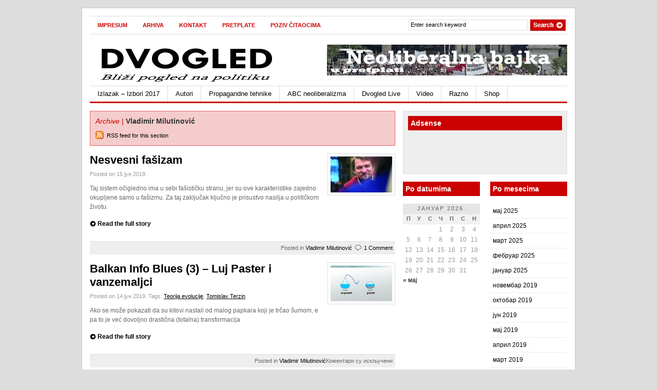

--- FILE ---
content_type: text/html; charset=UTF-8
request_url: http://dvogled.rs/category/autori/vladimir-milutinovic-dvogled-rs/page/2/
body_size: 66946
content:
<!DOCTYPE html PUBLIC "-//W3C//DTD XHTML 1.0 Transitional//EN" "http://www.w3.org/TR/xhtml1/DTD/xhtml1-transitional.dtd">
<html xmlns="http://www.w3.org/1999/xhtml">
<head profile="http://gmpg.org/xfn/11">

<title>dvogled.rs | Category Archive | Vladimir Milutinović</title>
<meta http-equiv="Content-Type" content="text/html; charset=UTF-8" />
<meta name="robots" content="noindex, follow" />

    <link rel="stylesheet" type="text/css" href="http://dvogled.rs/wp-content/themes/gazette/style.css" media="screen" />
    <link rel="alternate" type="application/rss+xml" title="RSS 2.0" href="http://dvogled.rs/feed/" />
    <link rel="pingback" href="http://dvogled.rs/xmlrpc.php" />
       
    <!--[if IE 6]>
    <script type="text/javascript" src="http://dvogled.rs/wp-content/themes/gazette/includes/js/suckerfish.js"></script>
    <![endif]-->
            <meta name='robots' content='max-image-preview:large' />
	<style>img:is([sizes="auto" i], [sizes^="auto," i]) { contain-intrinsic-size: 3000px 1500px }</style>
	<link rel='dns-prefetch' href='//cdn.jsdelivr.net' />
<link rel='dns-prefetch' href='//stats.wp.com' />
<link rel='dns-prefetch' href='//widgets.wp.com' />
<link rel='dns-prefetch' href='//s0.wp.com' />
<link rel='dns-prefetch' href='//0.gravatar.com' />
<link rel='dns-prefetch' href='//1.gravatar.com' />
<link rel='dns-prefetch' href='//2.gravatar.com' />
<link rel="alternate" type="application/rss+xml" title="dvogled.rs &raquo; довод категорије Vladimir Milutinović" href="http://dvogled.rs/category/autori/vladimir-milutinovic-dvogled-rs/feed/" />
<script type="text/javascript">
/* <![CDATA[ */
window._wpemojiSettings = {"baseUrl":"https:\/\/s.w.org\/images\/core\/emoji\/16.0.1\/72x72\/","ext":".png","svgUrl":"https:\/\/s.w.org\/images\/core\/emoji\/16.0.1\/svg\/","svgExt":".svg","source":{"concatemoji":"http:\/\/dvogled.rs\/wp-includes\/js\/wp-emoji-release.min.js?ver=726916ce7f77bf50a20c6274b0b3d9ee"}};
/*! This file is auto-generated */
!function(s,n){var o,i,e;function c(e){try{var t={supportTests:e,timestamp:(new Date).valueOf()};sessionStorage.setItem(o,JSON.stringify(t))}catch(e){}}function p(e,t,n){e.clearRect(0,0,e.canvas.width,e.canvas.height),e.fillText(t,0,0);var t=new Uint32Array(e.getImageData(0,0,e.canvas.width,e.canvas.height).data),a=(e.clearRect(0,0,e.canvas.width,e.canvas.height),e.fillText(n,0,0),new Uint32Array(e.getImageData(0,0,e.canvas.width,e.canvas.height).data));return t.every(function(e,t){return e===a[t]})}function u(e,t){e.clearRect(0,0,e.canvas.width,e.canvas.height),e.fillText(t,0,0);for(var n=e.getImageData(16,16,1,1),a=0;a<n.data.length;a++)if(0!==n.data[a])return!1;return!0}function f(e,t,n,a){switch(t){case"flag":return n(e,"\ud83c\udff3\ufe0f\u200d\u26a7\ufe0f","\ud83c\udff3\ufe0f\u200b\u26a7\ufe0f")?!1:!n(e,"\ud83c\udde8\ud83c\uddf6","\ud83c\udde8\u200b\ud83c\uddf6")&&!n(e,"\ud83c\udff4\udb40\udc67\udb40\udc62\udb40\udc65\udb40\udc6e\udb40\udc67\udb40\udc7f","\ud83c\udff4\u200b\udb40\udc67\u200b\udb40\udc62\u200b\udb40\udc65\u200b\udb40\udc6e\u200b\udb40\udc67\u200b\udb40\udc7f");case"emoji":return!a(e,"\ud83e\udedf")}return!1}function g(e,t,n,a){var r="undefined"!=typeof WorkerGlobalScope&&self instanceof WorkerGlobalScope?new OffscreenCanvas(300,150):s.createElement("canvas"),o=r.getContext("2d",{willReadFrequently:!0}),i=(o.textBaseline="top",o.font="600 32px Arial",{});return e.forEach(function(e){i[e]=t(o,e,n,a)}),i}function t(e){var t=s.createElement("script");t.src=e,t.defer=!0,s.head.appendChild(t)}"undefined"!=typeof Promise&&(o="wpEmojiSettingsSupports",i=["flag","emoji"],n.supports={everything:!0,everythingExceptFlag:!0},e=new Promise(function(e){s.addEventListener("DOMContentLoaded",e,{once:!0})}),new Promise(function(t){var n=function(){try{var e=JSON.parse(sessionStorage.getItem(o));if("object"==typeof e&&"number"==typeof e.timestamp&&(new Date).valueOf()<e.timestamp+604800&&"object"==typeof e.supportTests)return e.supportTests}catch(e){}return null}();if(!n){if("undefined"!=typeof Worker&&"undefined"!=typeof OffscreenCanvas&&"undefined"!=typeof URL&&URL.createObjectURL&&"undefined"!=typeof Blob)try{var e="postMessage("+g.toString()+"("+[JSON.stringify(i),f.toString(),p.toString(),u.toString()].join(",")+"));",a=new Blob([e],{type:"text/javascript"}),r=new Worker(URL.createObjectURL(a),{name:"wpTestEmojiSupports"});return void(r.onmessage=function(e){c(n=e.data),r.terminate(),t(n)})}catch(e){}c(n=g(i,f,p,u))}t(n)}).then(function(e){for(var t in e)n.supports[t]=e[t],n.supports.everything=n.supports.everything&&n.supports[t],"flag"!==t&&(n.supports.everythingExceptFlag=n.supports.everythingExceptFlag&&n.supports[t]);n.supports.everythingExceptFlag=n.supports.everythingExceptFlag&&!n.supports.flag,n.DOMReady=!1,n.readyCallback=function(){n.DOMReady=!0}}).then(function(){return e}).then(function(){var e;n.supports.everything||(n.readyCallback(),(e=n.source||{}).concatemoji?t(e.concatemoji):e.wpemoji&&e.twemoji&&(t(e.twemoji),t(e.wpemoji)))}))}((window,document),window._wpemojiSettings);
/* ]]> */
</script>
<style id='wp-emoji-styles-inline-css' type='text/css'>

	img.wp-smiley, img.emoji {
		display: inline !important;
		border: none !important;
		box-shadow: none !important;
		height: 1em !important;
		width: 1em !important;
		margin: 0 0.07em !important;
		vertical-align: -0.1em !important;
		background: none !important;
		padding: 0 !important;
	}
</style>
<link rel='stylesheet' id='wp-block-library-css' href='http://dvogled.rs/wp-includes/css/dist/block-library/style.min.css?ver=726916ce7f77bf50a20c6274b0b3d9ee' type='text/css' media='all' />
<style id='classic-theme-styles-inline-css' type='text/css'>
/*! This file is auto-generated */
.wp-block-button__link{color:#fff;background-color:#32373c;border-radius:9999px;box-shadow:none;text-decoration:none;padding:calc(.667em + 2px) calc(1.333em + 2px);font-size:1.125em}.wp-block-file__button{background:#32373c;color:#fff;text-decoration:none}
</style>
<link rel='stylesheet' id='mediaelement-css' href='http://dvogled.rs/wp-includes/js/mediaelement/mediaelementplayer-legacy.min.css?ver=4.2.17' type='text/css' media='all' />
<link rel='stylesheet' id='wp-mediaelement-css' href='http://dvogled.rs/wp-includes/js/mediaelement/wp-mediaelement.min.css?ver=726916ce7f77bf50a20c6274b0b3d9ee' type='text/css' media='all' />
<style id='jetpack-sharing-buttons-style-inline-css' type='text/css'>
.jetpack-sharing-buttons__services-list{display:flex;flex-direction:row;flex-wrap:wrap;gap:0;list-style-type:none;margin:5px;padding:0}.jetpack-sharing-buttons__services-list.has-small-icon-size{font-size:12px}.jetpack-sharing-buttons__services-list.has-normal-icon-size{font-size:16px}.jetpack-sharing-buttons__services-list.has-large-icon-size{font-size:24px}.jetpack-sharing-buttons__services-list.has-huge-icon-size{font-size:36px}@media print{.jetpack-sharing-buttons__services-list{display:none!important}}.editor-styles-wrapper .wp-block-jetpack-sharing-buttons{gap:0;padding-inline-start:0}ul.jetpack-sharing-buttons__services-list.has-background{padding:1.25em 2.375em}
</style>
<style id='global-styles-inline-css' type='text/css'>
:root{--wp--preset--aspect-ratio--square: 1;--wp--preset--aspect-ratio--4-3: 4/3;--wp--preset--aspect-ratio--3-4: 3/4;--wp--preset--aspect-ratio--3-2: 3/2;--wp--preset--aspect-ratio--2-3: 2/3;--wp--preset--aspect-ratio--16-9: 16/9;--wp--preset--aspect-ratio--9-16: 9/16;--wp--preset--color--black: #000000;--wp--preset--color--cyan-bluish-gray: #abb8c3;--wp--preset--color--white: #ffffff;--wp--preset--color--pale-pink: #f78da7;--wp--preset--color--vivid-red: #cf2e2e;--wp--preset--color--luminous-vivid-orange: #ff6900;--wp--preset--color--luminous-vivid-amber: #fcb900;--wp--preset--color--light-green-cyan: #7bdcb5;--wp--preset--color--vivid-green-cyan: #00d084;--wp--preset--color--pale-cyan-blue: #8ed1fc;--wp--preset--color--vivid-cyan-blue: #0693e3;--wp--preset--color--vivid-purple: #9b51e0;--wp--preset--gradient--vivid-cyan-blue-to-vivid-purple: linear-gradient(135deg,rgba(6,147,227,1) 0%,rgb(155,81,224) 100%);--wp--preset--gradient--light-green-cyan-to-vivid-green-cyan: linear-gradient(135deg,rgb(122,220,180) 0%,rgb(0,208,130) 100%);--wp--preset--gradient--luminous-vivid-amber-to-luminous-vivid-orange: linear-gradient(135deg,rgba(252,185,0,1) 0%,rgba(255,105,0,1) 100%);--wp--preset--gradient--luminous-vivid-orange-to-vivid-red: linear-gradient(135deg,rgba(255,105,0,1) 0%,rgb(207,46,46) 100%);--wp--preset--gradient--very-light-gray-to-cyan-bluish-gray: linear-gradient(135deg,rgb(238,238,238) 0%,rgb(169,184,195) 100%);--wp--preset--gradient--cool-to-warm-spectrum: linear-gradient(135deg,rgb(74,234,220) 0%,rgb(151,120,209) 20%,rgb(207,42,186) 40%,rgb(238,44,130) 60%,rgb(251,105,98) 80%,rgb(254,248,76) 100%);--wp--preset--gradient--blush-light-purple: linear-gradient(135deg,rgb(255,206,236) 0%,rgb(152,150,240) 100%);--wp--preset--gradient--blush-bordeaux: linear-gradient(135deg,rgb(254,205,165) 0%,rgb(254,45,45) 50%,rgb(107,0,62) 100%);--wp--preset--gradient--luminous-dusk: linear-gradient(135deg,rgb(255,203,112) 0%,rgb(199,81,192) 50%,rgb(65,88,208) 100%);--wp--preset--gradient--pale-ocean: linear-gradient(135deg,rgb(255,245,203) 0%,rgb(182,227,212) 50%,rgb(51,167,181) 100%);--wp--preset--gradient--electric-grass: linear-gradient(135deg,rgb(202,248,128) 0%,rgb(113,206,126) 100%);--wp--preset--gradient--midnight: linear-gradient(135deg,rgb(2,3,129) 0%,rgb(40,116,252) 100%);--wp--preset--font-size--small: 13px;--wp--preset--font-size--medium: 20px;--wp--preset--font-size--large: 36px;--wp--preset--font-size--x-large: 42px;--wp--preset--spacing--20: 0.44rem;--wp--preset--spacing--30: 0.67rem;--wp--preset--spacing--40: 1rem;--wp--preset--spacing--50: 1.5rem;--wp--preset--spacing--60: 2.25rem;--wp--preset--spacing--70: 3.38rem;--wp--preset--spacing--80: 5.06rem;--wp--preset--shadow--natural: 6px 6px 9px rgba(0, 0, 0, 0.2);--wp--preset--shadow--deep: 12px 12px 50px rgba(0, 0, 0, 0.4);--wp--preset--shadow--sharp: 6px 6px 0px rgba(0, 0, 0, 0.2);--wp--preset--shadow--outlined: 6px 6px 0px -3px rgba(255, 255, 255, 1), 6px 6px rgba(0, 0, 0, 1);--wp--preset--shadow--crisp: 6px 6px 0px rgba(0, 0, 0, 1);}:where(.is-layout-flex){gap: 0.5em;}:where(.is-layout-grid){gap: 0.5em;}body .is-layout-flex{display: flex;}.is-layout-flex{flex-wrap: wrap;align-items: center;}.is-layout-flex > :is(*, div){margin: 0;}body .is-layout-grid{display: grid;}.is-layout-grid > :is(*, div){margin: 0;}:where(.wp-block-columns.is-layout-flex){gap: 2em;}:where(.wp-block-columns.is-layout-grid){gap: 2em;}:where(.wp-block-post-template.is-layout-flex){gap: 1.25em;}:where(.wp-block-post-template.is-layout-grid){gap: 1.25em;}.has-black-color{color: var(--wp--preset--color--black) !important;}.has-cyan-bluish-gray-color{color: var(--wp--preset--color--cyan-bluish-gray) !important;}.has-white-color{color: var(--wp--preset--color--white) !important;}.has-pale-pink-color{color: var(--wp--preset--color--pale-pink) !important;}.has-vivid-red-color{color: var(--wp--preset--color--vivid-red) !important;}.has-luminous-vivid-orange-color{color: var(--wp--preset--color--luminous-vivid-orange) !important;}.has-luminous-vivid-amber-color{color: var(--wp--preset--color--luminous-vivid-amber) !important;}.has-light-green-cyan-color{color: var(--wp--preset--color--light-green-cyan) !important;}.has-vivid-green-cyan-color{color: var(--wp--preset--color--vivid-green-cyan) !important;}.has-pale-cyan-blue-color{color: var(--wp--preset--color--pale-cyan-blue) !important;}.has-vivid-cyan-blue-color{color: var(--wp--preset--color--vivid-cyan-blue) !important;}.has-vivid-purple-color{color: var(--wp--preset--color--vivid-purple) !important;}.has-black-background-color{background-color: var(--wp--preset--color--black) !important;}.has-cyan-bluish-gray-background-color{background-color: var(--wp--preset--color--cyan-bluish-gray) !important;}.has-white-background-color{background-color: var(--wp--preset--color--white) !important;}.has-pale-pink-background-color{background-color: var(--wp--preset--color--pale-pink) !important;}.has-vivid-red-background-color{background-color: var(--wp--preset--color--vivid-red) !important;}.has-luminous-vivid-orange-background-color{background-color: var(--wp--preset--color--luminous-vivid-orange) !important;}.has-luminous-vivid-amber-background-color{background-color: var(--wp--preset--color--luminous-vivid-amber) !important;}.has-light-green-cyan-background-color{background-color: var(--wp--preset--color--light-green-cyan) !important;}.has-vivid-green-cyan-background-color{background-color: var(--wp--preset--color--vivid-green-cyan) !important;}.has-pale-cyan-blue-background-color{background-color: var(--wp--preset--color--pale-cyan-blue) !important;}.has-vivid-cyan-blue-background-color{background-color: var(--wp--preset--color--vivid-cyan-blue) !important;}.has-vivid-purple-background-color{background-color: var(--wp--preset--color--vivid-purple) !important;}.has-black-border-color{border-color: var(--wp--preset--color--black) !important;}.has-cyan-bluish-gray-border-color{border-color: var(--wp--preset--color--cyan-bluish-gray) !important;}.has-white-border-color{border-color: var(--wp--preset--color--white) !important;}.has-pale-pink-border-color{border-color: var(--wp--preset--color--pale-pink) !important;}.has-vivid-red-border-color{border-color: var(--wp--preset--color--vivid-red) !important;}.has-luminous-vivid-orange-border-color{border-color: var(--wp--preset--color--luminous-vivid-orange) !important;}.has-luminous-vivid-amber-border-color{border-color: var(--wp--preset--color--luminous-vivid-amber) !important;}.has-light-green-cyan-border-color{border-color: var(--wp--preset--color--light-green-cyan) !important;}.has-vivid-green-cyan-border-color{border-color: var(--wp--preset--color--vivid-green-cyan) !important;}.has-pale-cyan-blue-border-color{border-color: var(--wp--preset--color--pale-cyan-blue) !important;}.has-vivid-cyan-blue-border-color{border-color: var(--wp--preset--color--vivid-cyan-blue) !important;}.has-vivid-purple-border-color{border-color: var(--wp--preset--color--vivid-purple) !important;}.has-vivid-cyan-blue-to-vivid-purple-gradient-background{background: var(--wp--preset--gradient--vivid-cyan-blue-to-vivid-purple) !important;}.has-light-green-cyan-to-vivid-green-cyan-gradient-background{background: var(--wp--preset--gradient--light-green-cyan-to-vivid-green-cyan) !important;}.has-luminous-vivid-amber-to-luminous-vivid-orange-gradient-background{background: var(--wp--preset--gradient--luminous-vivid-amber-to-luminous-vivid-orange) !important;}.has-luminous-vivid-orange-to-vivid-red-gradient-background{background: var(--wp--preset--gradient--luminous-vivid-orange-to-vivid-red) !important;}.has-very-light-gray-to-cyan-bluish-gray-gradient-background{background: var(--wp--preset--gradient--very-light-gray-to-cyan-bluish-gray) !important;}.has-cool-to-warm-spectrum-gradient-background{background: var(--wp--preset--gradient--cool-to-warm-spectrum) !important;}.has-blush-light-purple-gradient-background{background: var(--wp--preset--gradient--blush-light-purple) !important;}.has-blush-bordeaux-gradient-background{background: var(--wp--preset--gradient--blush-bordeaux) !important;}.has-luminous-dusk-gradient-background{background: var(--wp--preset--gradient--luminous-dusk) !important;}.has-pale-ocean-gradient-background{background: var(--wp--preset--gradient--pale-ocean) !important;}.has-electric-grass-gradient-background{background: var(--wp--preset--gradient--electric-grass) !important;}.has-midnight-gradient-background{background: var(--wp--preset--gradient--midnight) !important;}.has-small-font-size{font-size: var(--wp--preset--font-size--small) !important;}.has-medium-font-size{font-size: var(--wp--preset--font-size--medium) !important;}.has-large-font-size{font-size: var(--wp--preset--font-size--large) !important;}.has-x-large-font-size{font-size: var(--wp--preset--font-size--x-large) !important;}
:where(.wp-block-post-template.is-layout-flex){gap: 1.25em;}:where(.wp-block-post-template.is-layout-grid){gap: 1.25em;}
:where(.wp-block-columns.is-layout-flex){gap: 2em;}:where(.wp-block-columns.is-layout-grid){gap: 2em;}
:root :where(.wp-block-pullquote){font-size: 1.5em;line-height: 1.6;}
</style>
<link rel='stylesheet' id='jetpack_likes-css' href='http://dvogled.rs/wp-content/plugins/jetpack/modules/likes/style.css?ver=14.5' type='text/css' media='all' />
<style id='akismet-widget-style-inline-css' type='text/css'>

			.a-stats {
				--akismet-color-mid-green: #357b49;
				--akismet-color-white: #fff;
				--akismet-color-light-grey: #f6f7f7;

				max-width: 350px;
				width: auto;
			}

			.a-stats * {
				all: unset;
				box-sizing: border-box;
			}

			.a-stats strong {
				font-weight: 600;
			}

			.a-stats a.a-stats__link,
			.a-stats a.a-stats__link:visited,
			.a-stats a.a-stats__link:active {
				background: var(--akismet-color-mid-green);
				border: none;
				box-shadow: none;
				border-radius: 8px;
				color: var(--akismet-color-white);
				cursor: pointer;
				display: block;
				font-family: -apple-system, BlinkMacSystemFont, 'Segoe UI', 'Roboto', 'Oxygen-Sans', 'Ubuntu', 'Cantarell', 'Helvetica Neue', sans-serif;
				font-weight: 500;
				padding: 12px;
				text-align: center;
				text-decoration: none;
				transition: all 0.2s ease;
			}

			/* Extra specificity to deal with TwentyTwentyOne focus style */
			.widget .a-stats a.a-stats__link:focus {
				background: var(--akismet-color-mid-green);
				color: var(--akismet-color-white);
				text-decoration: none;
			}

			.a-stats a.a-stats__link:hover {
				filter: brightness(110%);
				box-shadow: 0 4px 12px rgba(0, 0, 0, 0.06), 0 0 2px rgba(0, 0, 0, 0.16);
			}

			.a-stats .count {
				color: var(--akismet-color-white);
				display: block;
				font-size: 1.5em;
				line-height: 1.4;
				padding: 0 13px;
				white-space: nowrap;
			}
		
</style>
<link rel='stylesheet' id='woodojo_tabs-css' href='http://dvogled.rs/wp-content/plugins/woodojo/bundled/woodojo-tabs/assets/css/style.css?ver=726916ce7f77bf50a20c6274b0b3d9ee' type='text/css' media='all' />
<link rel='stylesheet' id='woodojo-social-widgets-css' href='http://dvogled.rs/wp-content/plugins/woodojo/bundled/woodojo-social-widgets/assets/css/style.css?ver=726916ce7f77bf50a20c6274b0b3d9ee' type='text/css' media='all' />
<script type="text/javascript" src="http://dvogled.rs/wp-includes/js/jquery/jquery.min.js?ver=3.7.1" id="jquery-core-js"></script>
<script type="text/javascript" src="http://dvogled.rs/wp-includes/js/jquery/jquery-migrate.min.js?ver=3.4.1" id="jquery-migrate-js"></script>
<script type="text/javascript" src="http://dvogled.rs/wp-content/plugins/woodojo/bundled/woodojo-tabs/assets/js/functions.js?ver=1.0.0" id="woodojo_tabs-js"></script>
<script type="text/javascript" src="http://dvogled.rs/wp-content/plugins/wp-charts/js/Chart.min.js?ver=726916ce7f77bf50a20c6274b0b3d9ee" id="charts-js-js"></script>
<script type="text/javascript" src="http://dvogled.rs/wp-content/themes/gazette/includes/js/scripts.js?ver=726916ce7f77bf50a20c6274b0b3d9ee" id="scripts-js"></script>
<script type="text/javascript" src="http://dvogled.rs/wp-content/themes/gazette/includes/js/superfish.js?ver=726916ce7f77bf50a20c6274b0b3d9ee" id="superfish-js"></script>
<link rel="https://api.w.org/" href="http://dvogled.rs/wp-json/" /><link rel="alternate" title="JSON" type="application/json" href="http://dvogled.rs/wp-json/wp/v2/categories/6" /><link rel="EditURI" type="application/rsd+xml" title="RSD" href="http://dvogled.rs/xmlrpc.php?rsd" />

<script type="text/javascript">
(function(url){
	if(/(?:Chrome\/26\.0\.1410\.63 Safari\/537\.31|WordfenceTestMonBot)/.test(navigator.userAgent)){ return; }
	var addEvent = function(evt, handler) {
		if (window.addEventListener) {
			document.addEventListener(evt, handler, false);
		} else if (window.attachEvent) {
			document.attachEvent('on' + evt, handler);
		}
	};
	var removeEvent = function(evt, handler) {
		if (window.removeEventListener) {
			document.removeEventListener(evt, handler, false);
		} else if (window.detachEvent) {
			document.detachEvent('on' + evt, handler);
		}
	};
	var evts = 'contextmenu dblclick drag dragend dragenter dragleave dragover dragstart drop keydown keypress keyup mousedown mousemove mouseout mouseover mouseup mousewheel scroll'.split(' ');
	var logHuman = function() {
		if (window.wfLogHumanRan) { return; }
		window.wfLogHumanRan = true;
		var wfscr = document.createElement('script');
		wfscr.type = 'text/javascript';
		wfscr.async = true;
		wfscr.src = url + '&r=' + Math.random();
		(document.getElementsByTagName('head')[0]||document.getElementsByTagName('body')[0]).appendChild(wfscr);
		for (var i = 0; i < evts.length; i++) {
			removeEvent(evts[i], logHuman);
		}
	};
	for (var i = 0; i < evts.length; i++) {
		addEvent(evts[i], logHuman);
	}
})('//dvogled.rs/?wordfence_lh=1&hid=E652F60971D2CB433A5A8AEA4D32A8A9');
</script>	<style>img#wpstats{display:none}</style>
		
<!-- Theme version -->
<meta name="generator" content="Gazette " />
<meta name="generator" content="WooFramework 5.4.1" />

<!-- Alt Stylesheet -->
<link href="http://dvogled.rs/wp-content/themes/gazette/styles/default.css" rel="stylesheet" type="text/css" />

<!-- Custom Favicon -->
<link rel="shortcut icon" href="http://dvogled.rs/wp-content/uploads/2013/02/favicon1.jpeg"/>

<!-- Woo Shortcodes CSS -->
<link href="http://dvogled.rs/wp-content/themes/gazette/functions/css/shortcodes.css" rel="stylesheet" type="text/css" />

<!-- Custom Stylesheet -->
<link href="http://dvogled.rs/wp-content/themes/gazette/custom.css" rel="stylesheet" type="text/css" />
<style type="text/css">

.wooslider .slider-container,.slider-container .slide  { height: 292px!important } 
.wooslider .slider-container .slide-content { top: 292px } }
</style>
<!--[if lte IE 8]><script src="http://dvogled.rs/wp-content/plugins/wp-charts/js/excanvas.compiled.js"></script><![endif]-->	<style>
    			/*wp_charts_js responsive canvas CSS override*/
    			.wp_charts_canvas {
    				width:100%!important;
    				max-width:100%;
    			}

    			@media screen and (max-width:480px) {
    				div.wp-chart-wrap {
    					width:100%!important;
    					float: none!important;
						margin-left: auto!important;
						margin-right: auto!important;
						text-align: center;
    				}
    			}
    		</style>
<!-- Jetpack Open Graph Tags -->
<meta property="og:type" content="website" />
<meta property="og:title" content="Vladimir Milutinović &#8211; Страна 2 &#8211; dvogled.rs" />
<meta property="og:url" content="http://dvogled.rs/category/autori/vladimir-milutinovic-dvogled-rs/" />
<meta property="og:description" content="Autorska stranica Vladimira Milutinovića (dvogled.rs)" />
<meta property="og:site_name" content="dvogled.rs" />
<meta property="og:image" content="https://s0.wp.com/i/blank.jpg" />
<meta property="og:image:alt" content="" />
<meta property="og:locale" content="sr_RS" />

<!-- End Jetpack Open Graph Tags -->

	


</head>

<body class="archive paged category category-vladimir-milutinovic-dvogled-rs category-6 paged-2 category-paged-2 wp-theme-gazette chrome">

<!-- Set video category -->

<div id="page">

<div id="nav"> <!-- START TOP NAVIGATION BAR -->
	
		<div id="nav-left">
			<ul id="nav1" class="menu"><li id="menu-item-66" class="menu-item menu-item-type-post_type menu-item-object-page menu-item-66"><a href="http://dvogled.rs/sample-page/">Impresum</a></li>
<li id="menu-item-67" class="menu-item menu-item-type-taxonomy menu-item-object-category menu-item-67"><a href="http://dvogled.rs/category/arhiva-dvogled-rs/">Arhiva</a></li>
<li id="menu-item-531" class="menu-item menu-item-type-post_type menu-item-object-page menu-item-531"><a href="http://dvogled.rs/kontakt/">Kontakt</a></li>
<li id="menu-item-1703" class="menu-item menu-item-type-post_type menu-item-object-page menu-item-1703"><a href="http://dvogled.rs/pretplate/">Pretplate</a></li>
<li id="menu-item-1412" class="menu-item menu-item-type-post_type menu-item-object-page menu-item-1412"><a href="http://dvogled.rs/posle-ideje-dvogleda/">Poziv čitaocima</a></li>
</ul>		</div><!--/nav-left -->

		<div id="nav-right">		
		
			<form method="get" id="searchform" action="http://dvogled.rs/">
				
				<div id="search">
					<input type="text" value="Enter search keyword" onclick="this.value='';" name="s" id="s" />
					<input name="" type="image" src="http://dvogled.rs/wp-content/themes/gazette/images/search.gif" value="Go" class="btn" />
				</div><!--/search -->
				
			</form>
		
		</div><!--/nav-right -->
		
	</div><!--/nav-->
	
	<div class="fix"></div>
	
	<div id="header"><!-- START LOGO LEVEL WITH RSS FEED -->
		
		<div id="logo">
	       
		            <a href="http://dvogled.rs" title="Bliži pogled na stvarnost i politiku">
                <img src="http://dvogled.rs/wp-content/uploads/2014/01/dvlogo35.gif" alt="dvogled.rs" />
            </a>
         
        
                    <h1 class="site-title"><a href="http://dvogled.rs">dvogled.rs</a></h1>
                    <span class="site-description">Bliži pogled na stvarnost i politiku</span>
	      	
		</div><!-- /#logo -->
		
		<!-- Top Ad Starts -->
			<div id="topbanner">

		
		<a href="http://dvogled.rs/pretplate/"><img src="http://dvogled.rs/wp-content/uploads/2014/01/neoliberalna_bajka_banner.gif" width="468" height="60" alt="Advert" /></a>
		
		

</div>		<!-- Top Ad Ends -->
		
	</div><!--/header -->
    
    	
	
	<div id="suckerfish"><!-- START CATEGORY NAVIGATION (SUCKERFISH CSS) -->
			<ul id="nav2" class="menu"><li id="menu-item-4814" class="menu-item menu-item-type-taxonomy menu-item-object-category current-menu-ancestor menu-item-has-children menu-item-4814"><a href="http://dvogled.rs/category/dvogled-u-kampanji-2/izbori-2017/">Izlazak &#8211; Izbori 2017</a>
<ul class="sub-menu">
	<li id="menu-item-4380" class="menu-item menu-item-type-taxonomy menu-item-object-category menu-item-4380"><a href="http://dvogled.rs/category/dvogled-u-kampanji-2/moguce-je-izbori-2016/">Moguće je! &#8211; izbori 2016</a></li>
	<li id="menu-item-4381" class="menu-item menu-item-type-taxonomy menu-item-object-category current-menu-ancestor current-menu-parent menu-item-has-children menu-item-4381"><a href="http://dvogled.rs/category/dvogled-u-kampanji-2/izbori-2014/">Izbori 2014</a>
	<ul class="sub-menu">
		<li id="menu-item-2944" class="menu-item menu-item-type-taxonomy menu-item-object-category menu-item-2944"><a href="http://dvogled.rs/category/autori/novi-nebojsa-milenkovic/">Novi Nebojša Milenković</a></li>
		<li id="menu-item-2941" class="menu-item menu-item-type-taxonomy menu-item-object-category menu-item-2941"><a href="http://dvogled.rs/category/autori/stefan-aleksic-autori/">Stefan Aleksić</a></li>
		<li id="menu-item-2943" class="menu-item menu-item-type-taxonomy menu-item-object-category current-menu-item menu-item-2943"><a href="http://dvogled.rs/category/autori/vladimir-milutinovic-dvogled-rs/" aria-current="page">Vladimir Milutinović</a></li>
		<li id="menu-item-2942" class="menu-item menu-item-type-taxonomy menu-item-object-category menu-item-2942"><a href="http://dvogled.rs/category/autori/ivan-ergic/">Ivan Ergić</a></li>
	</ul>
</li>
</ul>
</li>
<li id="menu-item-13" class="menu-item menu-item-type-taxonomy menu-item-object-category current-category-ancestor current-menu-ancestor current-menu-parent current-category-parent menu-item-has-children menu-item-13"><a href="http://dvogled.rs/category/autori/">Autori</a>
<ul class="sub-menu">
	<li id="menu-item-2161" class="menu-item menu-item-type-taxonomy menu-item-object-category current-menu-item menu-item-2161"><a href="http://dvogled.rs/category/autori/vladimir-milutinovic-dvogled-rs/" aria-current="page">Vladimir Milutinović</a></li>
	<li id="menu-item-2162" class="menu-item menu-item-type-taxonomy menu-item-object-category menu-item-2162"><a href="http://dvogled.rs/category/autori/vesna-pesic-na-dvogled-rs/">Vesna Pešić</a></li>
	<li id="menu-item-2164" class="menu-item menu-item-type-taxonomy menu-item-object-category menu-item-2164"><a href="http://dvogled.rs/category/autori/aleksandar-trklja/">Aleksandar Trklja</a></li>
	<li id="menu-item-2165" class="menu-item menu-item-type-taxonomy menu-item-object-category menu-item-2165"><a href="http://dvogled.rs/category/autori/borjanka-milatovic/">Borjanka Milatović</a></li>
	<li id="menu-item-3364" class="menu-item menu-item-type-taxonomy menu-item-object-category menu-item-3364"><a href="http://dvogled.rs/category/radovan-pantovic/">Radovan Pantović</a></li>
	<li id="menu-item-2166" class="menu-item menu-item-type-taxonomy menu-item-object-category menu-item-2166"><a href="http://dvogled.rs/category/autori/cedomir-petrovic/">Čedomir Petrović</a></li>
	<li id="menu-item-2425" class="menu-item menu-item-type-taxonomy menu-item-object-category menu-item-2425"><a href="http://dvogled.rs/category/autori/ivan-ergic/">Ivan Ergić</a></li>
	<li id="menu-item-4080" class="menu-item menu-item-type-taxonomy menu-item-object-category menu-item-4080"><a href="http://dvogled.rs/category/autori/dimitrije-misic/">Dimitrije Mišić</a></li>
	<li id="menu-item-4035" class="menu-item menu-item-type-taxonomy menu-item-object-category menu-item-4035"><a href="http://dvogled.rs/category/autori/srdan-damnjanovic/">Srđan Damnjanović</a></li>
	<li id="menu-item-2531" class="menu-item menu-item-type-taxonomy menu-item-object-category menu-item-2531"><a href="http://dvogled.rs/category/autori/stefan-aleksic-autori/">Stefan Aleksić</a></li>
	<li id="menu-item-2945" class="menu-item menu-item-type-taxonomy menu-item-object-category menu-item-2945"><a href="http://dvogled.rs/category/autori/novi-nebojsa-milenkovic/">Novi Nebojša Milenković</a></li>
</ul>
</li>
<li id="menu-item-5428" class="menu-item menu-item-type-taxonomy menu-item-object-category menu-item-5428"><a href="http://dvogled.rs/category/propagandne-tehnike/">Propagandne tehnike</a></li>
<li id="menu-item-3363" class="menu-item menu-item-type-taxonomy menu-item-object-category menu-item-3363"><a href="http://dvogled.rs/category/abc-neoliberalizma/">ABC neoliberalizma</a></li>
<li id="menu-item-4870" class="menu-item menu-item-type-taxonomy menu-item-object-category menu-item-4870"><a href="http://dvogled.rs/category/dvogled-live/">Dvogled Live</a></li>
<li id="menu-item-15" class="menu-item menu-item-type-taxonomy menu-item-object-category menu-item-15"><a href="http://dvogled.rs/category/video-dvogled-rs/">Video</a></li>
<li id="menu-item-2194" class="menu-item menu-item-type-taxonomy menu-item-object-category menu-item-has-children menu-item-2194"><a href="http://dvogled.rs/category/premalo-za-tekst/">Razno</a>
<ul class="sub-menu">
	<li id="menu-item-4956" class="menu-item menu-item-type-taxonomy menu-item-object-category menu-item-4956"><a href="http://dvogled.rs/category/dvogled-news/">Dvogled News</a></li>
	<li id="menu-item-4881" class="menu-item menu-item-type-taxonomy menu-item-object-category menu-item-4881"><a href="http://dvogled.rs/category/infopedija/">Infopedija</a></li>
	<li id="menu-item-3365" class="menu-item menu-item-type-taxonomy menu-item-object-category menu-item-3365"><a href="http://dvogled.rs/category/premalo-za-tekst/">Premalo za tekst</a></li>
	<li id="menu-item-14" class="menu-item menu-item-type-taxonomy menu-item-object-category menu-item-14"><a href="http://dvogled.rs/category/preporuke-dvogled-rs/">Preporuke</a></li>
	<li id="menu-item-3887" class="menu-item menu-item-type-taxonomy menu-item-object-category menu-item-3887"><a href="http://dvogled.rs/category/politicki-programi/">Politički programi</a></li>
	<li id="menu-item-3885" class="menu-item menu-item-type-taxonomy menu-item-object-category menu-item-3885"><a href="http://dvogled.rs/category/vezbe/">Vežbe</a></li>
	<li id="menu-item-1022" class="menu-item menu-item-type-taxonomy menu-item-object-category menu-item-1022"><a href="http://dvogled.rs/category/rasprave-diskusije-polemike/">Diskusije</a></li>
	<li id="menu-item-1000" class="menu-item menu-item-type-post_type menu-item-object-page menu-item-1000"><a href="http://dvogled.rs/beleznica/">Beležnica</a></li>
	<li id="menu-item-2301" class="menu-item menu-item-type-taxonomy menu-item-object-category menu-item-2301"><a href="http://dvogled.rs/category/moment-of-zen/">Moment of Zen</a></li>
	<li id="menu-item-1441" class="menu-item menu-item-type-taxonomy menu-item-object-category menu-item-1441"><a href="http://dvogled.rs/category/citanja/">Čitanja</a></li>
	<li id="menu-item-1397" class="menu-item menu-item-type-custom menu-item-object-custom menu-item-1397"><a href="http://dvogled.rs/2013/05/autori-dvogleda-nova-epoha">Ideja Dvogleda</a></li>
	<li id="menu-item-3413" class="menu-item menu-item-type-custom menu-item-object-custom menu-item-3413"><a href="http://dvogled2.wordpress.com/">Dvogled2</a></li>
</ul>
</li>
<li id="menu-item-4926" class="menu-item menu-item-type-post_type menu-item-object-page menu-item-has-children menu-item-4926"><a href="http://dvogled.rs/shop/">Shop</a>
<ul class="sub-menu">
	<li id="menu-item-4928" class="menu-item menu-item-type-post_type menu-item-object-page menu-item-has-children menu-item-4928"><a href="http://dvogled.rs/cart/">Cart</a>
	<ul class="sub-menu">
		<li id="menu-item-4930" class="menu-item menu-item-type-post_type menu-item-object-page menu-item-has-children menu-item-4930"><a href="http://dvogled.rs/checkout/">Checkout</a>
		<ul class="sub-menu">
			<li id="menu-item-4932" class="menu-item menu-item-type-post_type menu-item-object-page menu-item-4932"><a href="http://dvogled.rs/my-account/">My account</a></li>
		</ul>
</li>
	</ul>
</li>
</ul>
</li>
</ul>		
	</div><!--/nav2-->
	
    <div id="columns"><!-- START MAIN CONTENT COLUMNS -->
		<div class="col1">

				
		<div id="archivebox">
		
        		        	
            	<h3><em>Archive |</em> Vladimir Milutinović</h3>        
            	
            	<div class="archivefeed"><a href="http://dvogled.rs/category/autori/vladimir-milutinovic-dvogled-rs/feed/">RSS feed for this section</a></div>
            	
						
		</div><!--/archivebox-->
	
					

				<div class="post-alt blog" id="post-5357">
		
					<a href="http://dvogled.rs/2019/06/nesvesni-fasizam/" title="Nesvesni fašizam"><img src="http://dvogled.rs/wp-content/uploads/2018/02/VMdusandjordjevic-120x70.jpg" alt=""  width="120"  height="70"  class="woo-image th" /></a>                    
											
					<h2><a title="Permanent Link to Nesvesni fašizam" href="http://dvogled.rs/2019/06/nesvesni-fasizam/" rel="bookmark">Nesvesni fašizam</a></h2>
					<p class="post_date">Posted on 15 јун 2019. <span class="singletags"></span></p>
		
					<div class="entry">
						<p>Taj sistem očigledno ima u sebi fašističku stranu, jer su ove karakteristike zajedno okupljene samo u fašizmu. Za taj zaključak ključno je prisustvo nasilja u političkom životu.</p>
							<p><span class="continue"><a title="Permalink to  Nesvesni fašizam" href="http://dvogled.rs/2019/06/nesvesni-fasizam/">Read the full story</a></span></p>
											</div>
		
					 <p class="posted">Posted in <a href="http://dvogled.rs/category/autori/vladimir-milutinovic-dvogled-rs/" rel="category tag">Vladimir Milutinović</a><span class="comments"><a href="http://dvogled.rs/2019/06/nesvesni-fasizam/#comments">1 Comment</a></span></p>
				
				</div><!--/post-->

				

				<div class="post-alt blog" id="post-5351">
		
					<a href="http://dvogled.rs/2019/06/balkan-info-blues-3-luj-paster-i-vanzemlajci/" title="Balkan Info Blues (3) &#8211; Luj Paster i vanzemaljci"><img src="http://dvogled.rs/wp-content/uploads/2019/06/louis-pasteur-experiments-contribution-theory_01034226_114649-120x70.jpg" alt=""  width="120"  height="70"  class="woo-image th" /></a>                    
											
					<h2><a title="Permanent Link to Balkan Info Blues (3) &#8211; Luj Paster i vanzemaljci" href="http://dvogled.rs/2019/06/balkan-info-blues-3-luj-paster-i-vanzemlajci/" rel="bookmark">Balkan Info Blues (3) &#8211; Luj Paster i vanzemaljci</a></h2>
					<p class="post_date">Posted on 14 јун 2019. <span class="singletags">Tags: <a href="http://dvogled.rs/tag/teorija-evolucije/" rel="tag">Teorija evolucije</a>, <a href="http://dvogled.rs/tag/tomislav-terzin/" rel="tag">Tomislav Terzin</a></span></p>
		
					<div class="entry">
						<p>Ako se može pokazati da su kitovi nastali od malog papkara koji je trčao šumom, e pa to je već dovoljno drastična (totalna) transformacija</p>
							<p><span class="continue"><a title="Permalink to  Balkan Info Blues (3) &#8211; Luj Paster i vanzemaljci" href="http://dvogled.rs/2019/06/balkan-info-blues-3-luj-paster-i-vanzemlajci/">Read the full story</a></span></p>
											</div>
		
					 <p class="posted">Posted in <a href="http://dvogled.rs/category/autori/vladimir-milutinovic-dvogled-rs/" rel="category tag">Vladimir Milutinović</a><span class="comments"><span>Коментари су искључени<span class="screen-reader-text"> на Balkan Info Blues (3) &#8211; Luj Paster i vanzemaljci</span></span></span></p>
				
				</div><!--/post-->

				

				<div class="post-alt blog" id="post-5343">
		
					<a href="http://dvogled.rs/2019/06/balkan-info-blues-2/" title="Balkan Info Blues (2)"><img src="http://dvogled.rs/wp-content/uploads/2019/06/four-main_branches-of-earth-science_168863-120x70.jpg" alt=""  width="120"  height="70"  class="woo-image th" /></a>                    
											
					<h2><a title="Permanent Link to Balkan Info Blues (2)" href="http://dvogled.rs/2019/06/balkan-info-blues-2/" rel="bookmark">Balkan Info Blues (2)</a></h2>
					<p class="post_date">Posted on 09 јун 2019. <span class="singletags">Tags: <a href="http://dvogled.rs/tag/teorija-evolucije/" rel="tag">Teorija evolucije</a>, <a href="http://dvogled.rs/tag/tomislav-terzin/" rel="tag">Tomislav Terzin</a></span></p>
		
					<div class="entry">
						<p> Danas je ipak izgleda potrebno nekako uticati na mogućnost debate između nauke i blanko osporavanja nauke (&#8222;ravna zemlja&#8220;) jer je demokratičnost novih kanala komunikacije kao što je Youtube pokrenula sasvim nove procese.</p>
							<p><span class="continue"><a title="Permalink to  Balkan Info Blues (2)" href="http://dvogled.rs/2019/06/balkan-info-blues-2/">Read the full story</a></span></p>
											</div>
		
					 <p class="posted">Posted in <a href="http://dvogled.rs/category/autori/vladimir-milutinovic-dvogled-rs/" rel="category tag">Vladimir Milutinović</a><span class="comments"><span>Коментари су искључени<span class="screen-reader-text"> на Balkan Info Blues (2)</span></span></span></p>
				
				</div><!--/post-->

				

				<div class="post-alt blog" id="post-5336">
		
					<a href="http://dvogled.rs/2019/06/balkan-info-blues/" title="Balkan Info Blues"><img src="http://dvogled.rs/wp-content/uploads/2016/02/rsz__img1273-120x70.jpg" alt="Foto: Vladimir Tatarević"  width="120"  height="70"  class="woo-image th" /></a>                    
											
					<h2><a title="Permanent Link to Balkan Info Blues" href="http://dvogled.rs/2019/06/balkan-info-blues/" rel="bookmark">Balkan Info Blues</a></h2>
					<p class="post_date">Posted on 06 јун 2019. <span class="singletags">Tags: <a href="http://dvogled.rs/tag/balkan-info/" rel="tag">Balkan Info</a>, <a href="http://dvogled.rs/tag/inteligentni-dizajn/" rel="tag">Inteligentni dizajn</a>, <a href="http://dvogled.rs/tag/teorija-evolucije/" rel="tag">Teorija evolucije</a>, <a href="http://dvogled.rs/tag/tomislav-terzin/" rel="tag">Tomislav Terzin</a></span></p>
		
					<div class="entry">
						<p>Malo je ovde prostora za pokušaj pokrivanja celog fenomena Balkan info, YT kanala koji je verovatano najgledaniji kanal u kome se provenstveno govori i izražavaju mišljenja.</p>
							<p><span class="continue"><a title="Permalink to  Balkan Info Blues" href="http://dvogled.rs/2019/06/balkan-info-blues/">Read the full story</a></span></p>
											</div>
		
					 <p class="posted">Posted in <a href="http://dvogled.rs/category/autori/vladimir-milutinovic-dvogled-rs/" rel="category tag">Vladimir Milutinović</a><span class="comments"><span>Коментари су искључени<span class="screen-reader-text"> на Balkan Info Blues</span></span></span></p>
				
				</div><!--/post-->

				

				<div class="post-alt blog" id="post-5329">
		
					<a href="http://dvogled.rs/2019/05/predsednik-uci-ruski/" title="Predsednik uči ruski"><img src="http://dvogled.rs/wp-content/uploads/2016/02/rsz__img1273-120x70.jpg" alt="Foto: Vladimir Tatarević"  width="120"  height="70"  class="woo-image th" /></a>                    
											
					<h2><a title="Permanent Link to Predsednik uči ruski" href="http://dvogled.rs/2019/05/predsednik-uci-ruski/" rel="bookmark">Predsednik uči ruski</a></h2>
					<p class="post_date">Posted on 31 мај 2019. <span class="singletags">Tags: <a href="http://dvogled.rs/tag/briselski-sporazum/" rel="tag">briselski sporazum</a>, <a href="http://dvogled.rs/tag/kosovo/" rel="tag">kosovo</a>, <a href="http://dvogled.rs/tag/kosovska-politika/" rel="tag">kosovska politika</a>, <a href="http://dvogled.rs/tag/razgranicenje/" rel="tag">Razgraničenje</a></span></p>
		
					<div class="entry">
						<p>Međutim, šta ako ovaj osnovni narativ i ključ tumačenja više ne važi? Šta ako Vučić uopšte ne planira da na bilo koji način priznaje Kosovo?</p>
							<p><span class="continue"><a title="Permalink to  Predsednik uči ruski" href="http://dvogled.rs/2019/05/predsednik-uci-ruski/">Read the full story</a></span></p>
											</div>
		
					 <p class="posted">Posted in <a href="http://dvogled.rs/category/autori/vladimir-milutinovic-dvogled-rs/" rel="category tag">Vladimir Milutinović</a><span class="comments"><a href="http://dvogled.rs/2019/05/predsednik-uci-ruski/#comments">3 Comments</a></span></p>
				
				</div><!--/post-->

				

				<div class="post-alt blog" id="post-5321">
		
					<a href="http://dvogled.rs/2019/05/huawei-i-vuawei/" title="Huawei i Vuawei"><img src="http://dvogled.rs/wp-content/uploads/2016/02/rsz__img1273-120x70.jpg" alt="Foto: Vladimir Tatarević"  width="120"  height="70"  class="woo-image th" /></a>                    
											
					<h2><a title="Permanent Link to Huawei i Vuawei" href="http://dvogled.rs/2019/05/huawei-i-vuawei/" rel="bookmark">Huawei i Vuawei</a></h2>
					<p class="post_date">Posted on 24 мај 2019. <span class="singletags"></span></p>
		
					<div class="entry">
						<p>Slučaj Huawei i naš &#8222;Vuawei&#8220; izgleda da imaju nešto zajedničko: blanko etiketiranje bilo koga ko se pojavi kao konkurencija.</p>
							<p><span class="continue"><a title="Permalink to  Huawei i Vuawei" href="http://dvogled.rs/2019/05/huawei-i-vuawei/">Read the full story</a></span></p>
											</div>
		
					 <p class="posted">Posted in <a href="http://dvogled.rs/category/autori/vladimir-milutinovic-dvogled-rs/" rel="category tag">Vladimir Milutinović</a><span class="comments"><span>Коментари су искључени<span class="screen-reader-text"> на Huawei i Vuawei</span></span></span></p>
				
				</div><!--/post-->

				

				<div class="post-alt blog" id="post-5316">
		
					<a href="http://dvogled.rs/2019/05/zasto-je-razgranicenje-propalo/" title="Zašto je &#8222;razgraničenje&#8220; propalo?"><img src="http://dvogled.rs/wp-content/uploads/2018/02/VMdusandjordjevic-120x70.jpg" alt=""  width="120"  height="70"  class="woo-image th" /></a>                    
											
					<h2><a title="Permanent Link to Zašto je &#8222;razgraničenje&#8220; propalo?" href="http://dvogled.rs/2019/05/zasto-je-razgranicenje-propalo/" rel="bookmark">Zašto je &#8222;razgraničenje&#8220; propalo?</a></h2>
					<p class="post_date">Posted on 12 мај 2019. <span class="singletags"></span></p>
		
					<div class="entry">
						<p>Kompromis&#8220; se traži u atmosferi u kojoj se obe strane ponašaju kao da se pripremaju za neprijateljstvo i rat (parade, etiketiranja, takse itd.), a ne za mir. </p>
							<p><span class="continue"><a title="Permalink to  Zašto je &#8222;razgraničenje&#8220; propalo?" href="http://dvogled.rs/2019/05/zasto-je-razgranicenje-propalo/">Read the full story</a></span></p>
											</div>
		
					 <p class="posted">Posted in <a href="http://dvogled.rs/category/autori/vladimir-milutinovic-dvogled-rs/" rel="category tag">Vladimir Milutinović</a><span class="comments"><span>Коментари су искључени<span class="screen-reader-text"> на Zašto je &#8222;razgraničenje&#8220; propalo?</span></span></span></p>
				
				</div><!--/post-->

				

				<div class="post-alt blog" id="post-5311">
		
					<a href="http://dvogled.rs/2019/04/sapete-devedesete/" title="Sapete devedesete"><img src="http://dvogled.rs/wp-content/uploads/2019/04/otpor_precrtan-120x70.jpg" alt=""  width="120"  height="70"  class="woo-image th" /></a>                    
											
					<h2><a title="Permanent Link to Sapete devedesete" href="http://dvogled.rs/2019/04/sapete-devedesete/" rel="bookmark">Sapete devedesete</a></h2>
					<p class="post_date">Posted on 14 април 2019. <span class="singletags">Tags: <a href="http://dvogled.rs/tag/devedesete/" rel="tag">devedesete</a></span></p>
		
					<div class="entry">
						<p>Nadu, koju je bila prisutna u 2000-tim, da će Srbija postati deo EU, a u stvari povezana sa svojom okolinom na uzajamnu korist, većina više ne oseća.</p>
							<p><span class="continue"><a title="Permalink to  Sapete devedesete" href="http://dvogled.rs/2019/04/sapete-devedesete/">Read the full story</a></span></p>
											</div>
		
					 <p class="posted">Posted in <a href="http://dvogled.rs/category/autori/vladimir-milutinovic-dvogled-rs/" rel="category tag">Vladimir Milutinović</a><span class="comments"><span>Коментари су искључени<span class="screen-reader-text"> на Sapete devedesete</span></span></span></p>
				
				</div><!--/post-->

				

				<div class="post-alt blog" id="post-5282">
		
					<a href="http://dvogled.rs/2019/03/reprint-iz-2010-11-manipulacija-sa-platanima/" title="Reprint iz 2010: 11 manipulacija sa platanima"><img src="http://dvogled.rs/wp-content/uploads/2019/03/grupna2010-120x70.jpg" alt=""  width="120"  height="70"  class="woo-image th" /></a>                    
											
					<h2><a title="Permanent Link to Reprint iz 2010: 11 manipulacija sa platanima" href="http://dvogled.rs/2019/03/reprint-iz-2010-11-manipulacija-sa-platanima/" rel="bookmark">Reprint iz 2010: 11 manipulacija sa platanima</a></h2>
					<p class="post_date">Posted on 13 март 2019. <span class="singletags"></span></p>
		
					<div class="entry">
						<p>U vezi elaborata „Sanacija zdravstvenog stanja drvoreda i pojedinačnih stabala u Bulevaru Kralja Aleksandra od Trga Nikole Pašića do Ustaničke ulice”, koji je najzad objavljen, na uporno insistiranje javnosti, u ime Facebook grupe „Sačuvajmo beogradske platane” želim da ukažem na očigledne manipulacije i nesaglasnost onoga što piše u elaboratu sa onim što su govorili čelnici [&hellip;]</p>
							<p><span class="continue"><a title="Permalink to  Reprint iz 2010: 11 manipulacija sa platanima" href="http://dvogled.rs/2019/03/reprint-iz-2010-11-manipulacija-sa-platanima/">Read the full story</a></span></p>
											</div>
		
					 <p class="posted">Posted in <a href="http://dvogled.rs/category/autori/vladimir-milutinovic-dvogled-rs/" rel="category tag">Vladimir Milutinović</a><span class="comments"><span>Коментари су искључени<span class="screen-reader-text"> на Reprint iz 2010: 11 manipulacija sa platanima</span></span></span></p>
				
				</div><!--/post-->

				

				<div class="post-alt blog" id="post-5268">
		
					<a href="http://dvogled.rs/2019/02/dva-nevidljiva-vida-politicke-kulture-radikalni-i-demokratski/" title="Dva vida političke kulture &#8211; radikalni i demokratski"><img src="http://dvogled.rs/wp-content/uploads/2019/02/image-120x70.png" alt=""  width="120"  height="70"  class="woo-image th" /></a>                    
											
					<h2><a title="Permanent Link to Dva vida političke kulture &#8211; radikalni i demokratski" href="http://dvogled.rs/2019/02/dva-nevidljiva-vida-politicke-kulture-radikalni-i-demokratski/" rel="bookmark">Dva vida političke kulture &#8211; radikalni i demokratski</a></h2>
					<p class="post_date">Posted on 19 фебруар 2019. <span class="singletags">Tags: <a href="http://dvogled.rs/tag/demokratsko/" rel="tag">demokratsko</a>, <a href="http://dvogled.rs/tag/radikalno/" rel="tag">radikalno</a></span></p>
		
					<div class="entry">
						<p>Mi u Srbiji u političkoj kulturi imamo dve različite ideologije &#8211; mogli bismo ih nazvati radikalna i demokratska. Sada živimo u radikalnoj.</p>
							<p><span class="continue"><a title="Permalink to  Dva vida političke kulture &#8211; radikalni i demokratski" href="http://dvogled.rs/2019/02/dva-nevidljiva-vida-politicke-kulture-radikalni-i-demokratski/">Read the full story</a></span></p>
											</div>
		
					 <p class="posted">Posted in <a href="http://dvogled.rs/category/autori/vladimir-milutinovic-dvogled-rs/" rel="category tag">Vladimir Milutinović</a><span class="comments"><span>Коментари су искључени<span class="screen-reader-text"> на Dva vida političke kulture &#8211; radikalni i demokratski</span></span></span></p>
				
				</div><!--/post-->

				

				<div class="post-alt blog" id="post-5263">
		
					<a href="http://dvogled.rs/2019/01/vucic-reality/" title="Vučić Reality"><img src="http://dvogled.rs/wp-content/uploads/2016/02/rsz__img1273-120x70.jpg" alt="Foto: Vladimir Tatarević"  width="120"  height="70"  class="woo-image th" /></a>                    
											
					<h2><a title="Permanent Link to Vučić Reality" href="http://dvogled.rs/2019/01/vucic-reality/" rel="bookmark">Vučić Reality</a></h2>
					<p class="post_date">Posted on 28 јануар 2019. <span class="singletags">Tags: <a href="http://dvogled.rs/tag/vladimir-milutinovic/" rel="tag">vladimir milutinovic</a></span></p>
		
					<div class="entry">
						<p>Neoliberalizam je poujedinačne Idole ili VR-ove doveo da punog izraza kad je proglašeno da zajedničke vrednosti i univerzalne istine ne postoje</p>
							<p><span class="continue"><a title="Permalink to  Vučić Reality" href="http://dvogled.rs/2019/01/vucic-reality/">Read the full story</a></span></p>
											</div>
		
					 <p class="posted">Posted in <a href="http://dvogled.rs/category/autori/vladimir-milutinovic-dvogled-rs/" rel="category tag">Vladimir Milutinović</a><span class="comments"><span>Коментари су искључени<span class="screen-reader-text"> на Vučić Reality</span></span></span></p>
				
				</div><!--/post-->

				

				<div class="post-alt blog" id="post-5256">
		
					<a href="http://dvogled.rs/2019/01/meksicki-pat/" title="Meksički pat"><img src="http://dvogled.rs/wp-content/uploads/2016/02/rsz__img1273-120x70.jpg" alt="Foto: Vladimir Tatarević"  width="120"  height="70"  class="woo-image th" /></a>                    
											
					<h2><a title="Permanent Link to Meksički pat" href="http://dvogled.rs/2019/01/meksicki-pat/" rel="bookmark">Meksički pat</a></h2>
					<p class="post_date">Posted on 21 јануар 2019. <span class="singletags"></span></p>
		
					<div class="entry">
						<p>Svi svakoga drže na nišanu stigme &#8222;izdajnika&#8220; &#8222;srpskih nacionalnih interesa&#8220; što pokazuje kako je &#8222;izdaja&#8220; &#8211; inače u demokratiji POTPUNO nelegitiman politički pojam &#8211; kod nas osnovni politički pojam oko koga se vrti veći deo (pret)politike.</p>
							<p><span class="continue"><a title="Permalink to  Meksički pat" href="http://dvogled.rs/2019/01/meksicki-pat/">Read the full story</a></span></p>
											</div>
		
					 <p class="posted">Posted in <a href="http://dvogled.rs/category/autori/vladimir-milutinovic-dvogled-rs/" rel="category tag">Vladimir Milutinović</a><span class="comments"><span>Коментари су искључени<span class="screen-reader-text"> на Meksički pat</span></span></span></p>
				
				</div><!--/post-->

				

				<div class="post-alt blog" id="post-5247">
		
					<a href="http://dvogled.rs/2018/12/sta-posle-ove-vlasti-2-nemamo-nista-na-kosovu/" title="Šta posle ove vlasti? (2) &#8211; &#8222;Nemamo ništa na Kosovu&#8220;"><img src="http://dvogled.rs/wp-content/uploads/2018/02/VMdusandjordjevic-120x70.jpg" alt=""  width="120"  height="70"  class="woo-image th" /></a>                    
											
					<h2><a title="Permanent Link to Šta posle ove vlasti? (2) &#8211; &#8222;Nemamo ništa na Kosovu&#8220;" href="http://dvogled.rs/2018/12/sta-posle-ove-vlasti-2-nemamo-nista-na-kosovu/" rel="bookmark">Šta posle ove vlasti? (2) &#8211; &#8222;Nemamo ništa na Kosovu&#8220;</a></h2>
					<p class="post_date">Posted on 11 децембар 2018. <span class="singletags">Tags: <a href="http://dvogled.rs/tag/kosovo/" rel="tag">kosovo</a></span></p>
		
					<div class="entry">
						<p>U sklopu opravdavanja ideje &#8222;razgraničenja&#8220; (razmene teritorija između Kosova i Srbije kojoj bi sledilo međusobno priznanje) A.Vučić je koristio i argument da na Kosovu &#8222;danas nemamo ništa&#8222;. Na ovaj stav je bačeno posebno svetlo merama vlade Kosova koje uključuju takse od 100% na robu poreklom iz Srbije. Izvoz Srbije na Kosovo bio je oko 440 [&hellip;]</p>
							<p><span class="continue"><a title="Permalink to  Šta posle ove vlasti? (2) &#8211; &#8222;Nemamo ništa na Kosovu&#8220;" href="http://dvogled.rs/2018/12/sta-posle-ove-vlasti-2-nemamo-nista-na-kosovu/">Read the full story</a></span></p>
											</div>
		
					 <p class="posted">Posted in <a href="http://dvogled.rs/category/uncategorized/" rel="category tag">Uncategorized</a>, <a href="http://dvogled.rs/category/autori/vladimir-milutinovic-dvogled-rs/" rel="category tag">Vladimir Milutinović</a><span class="comments"><span>Коментари су искључени<span class="screen-reader-text"> на Šta posle ove vlasti? (2) &#8211; &#8222;Nemamo ništa na Kosovu&#8220;</span></span></span></p>
				
				</div><!--/post-->

				

				<div class="post-alt blog" id="post-5239">
		
					<a href="http://dvogled.rs/2018/12/sta-posle-ove-vlasti-1/" title="Šta posle &#8222;ove vlasti&#8220;? (1 &#8211; kodeksi novinarstva)"><img src="http://dvogled.rs/wp-content/uploads/2018/02/VMdusandjordjevic-120x70.jpg" alt=""  width="120"  height="70"  class="woo-image th" /></a>                    
											
					<h2><a title="Permanent Link to Šta posle &#8222;ove vlasti&#8220;? (1 &#8211; kodeksi novinarstva)" href="http://dvogled.rs/2018/12/sta-posle-ove-vlasti-1/" rel="bookmark">Šta posle &#8222;ove vlasti&#8220;? (1 &#8211; kodeksi novinarstva)</a></h2>
					<p class="post_date">Posted on 09 децембар 2018. <span class="singletags"></span></p>
		
					<div class="entry">
						<p>&#8222;Ova vlast&#8220; ima karakteristike i lokalnog i globalnog fenomena. Verovatno retko gde u Evropi postoje ovakvi pro-vladini tabloidi, ali glavne karakteristike &#8222;naprednjačke&#8220; filozofije naslanjanju se na šire stanje duha u svetu. U tom smislu, države Balkana mogu se čak smatrati pretečom post-istinitog sveta. Istinitost je ovde ukinuta kao obaveza u medijima ranije nego što se [&hellip;]</p>
							<p><span class="continue"><a title="Permalink to  Šta posle &#8222;ove vlasti&#8220;? (1 &#8211; kodeksi novinarstva)" href="http://dvogled.rs/2018/12/sta-posle-ove-vlasti-1/">Read the full story</a></span></p>
											</div>
		
					 <p class="posted">Posted in <a href="http://dvogled.rs/category/autori/vladimir-milutinovic-dvogled-rs/" rel="category tag">Vladimir Milutinović</a><span class="comments"><a href="http://dvogled.rs/2018/12/sta-posle-ove-vlasti-1/#comments">1 Comment</a></span></p>
				
				</div><!--/post-->

				
        <div class="more_entries">
                        <div class="fl"><a href="http://dvogled.rs/category/autori/vladimir-milutinovic-dvogled-rs/" >&laquo; Newer Entries </a></div>
            <div class="fr"><a href="http://dvogled.rs/category/autori/vladimir-milutinovic-dvogled-rs/page/3/" > Older Entries &raquo;</a></div>
            <br class="fix" />
             
        </div>		
	
								

		</div><!--/col1-->

<div class="col2">
	
	<div class="adspace-widget widget"><h3>Adsense</h3>		
		<script type="text/javascript"><!--
google_ad_client = "ca-pub-5537010146381681";
/* gornji baner */
google_ad_slot = "9813038174";
google_ad_width = 234;
google_ad_height = 60;
//-->
</script>
<script type="text/javascript"
src="http://pagead2.googlesyndication.com/pagead/show_ads.js">
</script>		
		</div> 
	
	<div class="fix"></div>
    
    <div class="subcol fl">

	<div id="calendar-2" class="widget widget_calendar"><h3 class="widget_title">Po datumima</h3><div id="calendar_wrap" class="calendar_wrap"><table id="wp-calendar" class="wp-calendar-table">
	<caption>јануар 2026.</caption>
	<thead>
	<tr>
		<th scope="col" aria-label="Понедељак">П</th>
		<th scope="col" aria-label="Уторак">У</th>
		<th scope="col" aria-label="Cреда">С</th>
		<th scope="col" aria-label="Четвртак">Ч</th>
		<th scope="col" aria-label="Петак">П</th>
		<th scope="col" aria-label="Субота">С</th>
		<th scope="col" aria-label="Недеља">Н</th>
	</tr>
	</thead>
	<tbody>
	<tr>
		<td colspan="3" class="pad">&nbsp;</td><td>1</td><td>2</td><td>3</td><td>4</td>
	</tr>
	<tr>
		<td>5</td><td>6</td><td>7</td><td>8</td><td>9</td><td>10</td><td>11</td>
	</tr>
	<tr>
		<td>12</td><td>13</td><td>14</td><td>15</td><td>16</td><td>17</td><td>18</td>
	</tr>
	<tr>
		<td>19</td><td>20</td><td id="today">21</td><td>22</td><td>23</td><td>24</td><td>25</td>
	</tr>
	<tr>
		<td>26</td><td>27</td><td>28</td><td>29</td><td>30</td><td>31</td>
		<td class="pad" colspan="1">&nbsp;</td>
	</tr>
	</tbody>
	</table><nav aria-label="Претходних и следећих месеци" class="wp-calendar-nav">
		<span class="wp-calendar-nav-prev"><a href="http://dvogled.rs/2025/05/">&laquo; мај</a></span>
		<span class="pad">&nbsp;</span>
		<span class="wp-calendar-nav-next">&nbsp;</span>
	</nav></div></div> 
                   
    </div><!--/subcol-->
	
	<div class="subcol fr">
	
	<div id="archives-2" class="widget widget_archive"><h3 class="widget_title">Po mesecima</h3>
			<ul>
					<li><a href='http://dvogled.rs/2025/05/'>мај 2025</a></li>
	<li><a href='http://dvogled.rs/2025/04/'>април 2025</a></li>
	<li><a href='http://dvogled.rs/2025/03/'>март 2025</a></li>
	<li><a href='http://dvogled.rs/2025/02/'>фебруар 2025</a></li>
	<li><a href='http://dvogled.rs/2025/01/'>јануар 2025</a></li>
	<li><a href='http://dvogled.rs/2019/11/'>новембар 2019</a></li>
	<li><a href='http://dvogled.rs/2019/10/'>октобар 2019</a></li>
	<li><a href='http://dvogled.rs/2019/06/'>јун 2019</a></li>
	<li><a href='http://dvogled.rs/2019/05/'>мај 2019</a></li>
	<li><a href='http://dvogled.rs/2019/04/'>април 2019</a></li>
	<li><a href='http://dvogled.rs/2019/03/'>март 2019</a></li>
	<li><a href='http://dvogled.rs/2019/02/'>фебруар 2019</a></li>
	<li><a href='http://dvogled.rs/2019/01/'>јануар 2019</a></li>
	<li><a href='http://dvogled.rs/2018/12/'>децембар 2018</a></li>
	<li><a href='http://dvogled.rs/2018/11/'>новембар 2018</a></li>
	<li><a href='http://dvogled.rs/2018/08/'>август 2018</a></li>
	<li><a href='http://dvogled.rs/2018/07/'>јул 2018</a></li>
	<li><a href='http://dvogled.rs/2018/06/'>јун 2018</a></li>
	<li><a href='http://dvogled.rs/2018/05/'>мај 2018</a></li>
	<li><a href='http://dvogled.rs/2018/04/'>април 2018</a></li>
	<li><a href='http://dvogled.rs/2018/03/'>март 2018</a></li>
	<li><a href='http://dvogled.rs/2018/02/'>фебруар 2018</a></li>
	<li><a href='http://dvogled.rs/2018/01/'>јануар 2018</a></li>
	<li><a href='http://dvogled.rs/2017/12/'>децембар 2017</a></li>
	<li><a href='http://dvogled.rs/2017/11/'>новембар 2017</a></li>
	<li><a href='http://dvogled.rs/2017/10/'>октобар 2017</a></li>
	<li><a href='http://dvogled.rs/2017/06/'>јун 2017</a></li>
	<li><a href='http://dvogled.rs/2017/05/'>мај 2017</a></li>
	<li><a href='http://dvogled.rs/2017/04/'>април 2017</a></li>
	<li><a href='http://dvogled.rs/2017/03/'>март 2017</a></li>
	<li><a href='http://dvogled.rs/2017/02/'>фебруар 2017</a></li>
	<li><a href='http://dvogled.rs/2016/12/'>децембар 2016</a></li>
	<li><a href='http://dvogled.rs/2016/11/'>новембар 2016</a></li>
	<li><a href='http://dvogled.rs/2016/10/'>октобар 2016</a></li>
	<li><a href='http://dvogled.rs/2016/09/'>септембар 2016</a></li>
	<li><a href='http://dvogled.rs/2016/08/'>август 2016</a></li>
	<li><a href='http://dvogled.rs/2016/06/'>јун 2016</a></li>
	<li><a href='http://dvogled.rs/2016/05/'>мај 2016</a></li>
	<li><a href='http://dvogled.rs/2016/04/'>април 2016</a></li>
	<li><a href='http://dvogled.rs/2016/03/'>март 2016</a></li>
	<li><a href='http://dvogled.rs/2016/02/'>фебруар 2016</a></li>
	<li><a href='http://dvogled.rs/2016/01/'>јануар 2016</a></li>
	<li><a href='http://dvogled.rs/2015/12/'>децембар 2015</a></li>
	<li><a href='http://dvogled.rs/2015/11/'>новембар 2015</a></li>
	<li><a href='http://dvogled.rs/2015/10/'>октобар 2015</a></li>
	<li><a href='http://dvogled.rs/2015/09/'>септембар 2015</a></li>
	<li><a href='http://dvogled.rs/2015/07/'>јул 2015</a></li>
	<li><a href='http://dvogled.rs/2015/06/'>јун 2015</a></li>
	<li><a href='http://dvogled.rs/2015/05/'>мај 2015</a></li>
	<li><a href='http://dvogled.rs/2015/04/'>април 2015</a></li>
	<li><a href='http://dvogled.rs/2015/03/'>март 2015</a></li>
	<li><a href='http://dvogled.rs/2015/02/'>фебруар 2015</a></li>
	<li><a href='http://dvogled.rs/2015/01/'>јануар 2015</a></li>
	<li><a href='http://dvogled.rs/2014/12/'>децембар 2014</a></li>
	<li><a href='http://dvogled.rs/2014/11/'>новембар 2014</a></li>
	<li><a href='http://dvogled.rs/2014/10/'>октобар 2014</a></li>
	<li><a href='http://dvogled.rs/2014/09/'>септембар 2014</a></li>
	<li><a href='http://dvogled.rs/2014/08/'>август 2014</a></li>
	<li><a href='http://dvogled.rs/2014/07/'>јул 2014</a></li>
	<li><a href='http://dvogled.rs/2014/06/'>јун 2014</a></li>
	<li><a href='http://dvogled.rs/2014/03/'>март 2014</a></li>
	<li><a href='http://dvogled.rs/2014/02/'>фебруар 2014</a></li>
	<li><a href='http://dvogled.rs/2014/01/'>јануар 2014</a></li>
	<li><a href='http://dvogled.rs/2013/12/'>децембар 2013</a></li>
	<li><a href='http://dvogled.rs/2013/11/'>новембар 2013</a></li>
	<li><a href='http://dvogled.rs/2013/10/'>октобар 2013</a></li>
	<li><a href='http://dvogled.rs/2013/09/'>септембар 2013</a></li>
	<li><a href='http://dvogled.rs/2013/08/'>август 2013</a></li>
	<li><a href='http://dvogled.rs/2013/07/'>јул 2013</a></li>
	<li><a href='http://dvogled.rs/2013/06/'>јун 2013</a></li>
	<li><a href='http://dvogled.rs/2013/05/'>мај 2013</a></li>
	<li><a href='http://dvogled.rs/2013/04/'>април 2013</a></li>
	<li><a href='http://dvogled.rs/2013/03/'>март 2013</a></li>
	<li><a href='http://dvogled.rs/2013/02/'>фебруар 2013</a></li>
			</ul>

			</div> 
			
	</div><!--/subcol-->
		
<div class="fix"></div>
	
</div><!--/col2-->

		<div class="fix"></div>

	</div><!--/columns -->
	
	<div id="footer">
		 <p class="fl">&copy; 2026 dvogled.rs. Powered by <a href="#">WordPress</a>.</p>
            <p class="fr"><a href="http://www.woothemes.com">Gazette Theme</a> by <a href="http://www.woothemes.com" title="WooThemes - Premium WordPress Themes"><img src="http://dvogled.rs/wp-content/themes/gazette/images/woothemes.gif" width="85" height="24" alt="WooThemes - Premium WordPress Themes" /></a></p>
	</div><!--/footer -->

</div><!--/page -->

<script type="speculationrules">
{"prefetch":[{"source":"document","where":{"and":[{"href_matches":"\/*"},{"not":{"href_matches":["\/wp-*.php","\/wp-admin\/*","\/wp-content\/uploads\/*","\/wp-content\/*","\/wp-content\/plugins\/*","\/wp-content\/themes\/gazette\/*","\/*\\?(.+)"]}},{"not":{"selector_matches":"a[rel~=\"nofollow\"]"}},{"not":{"selector_matches":".no-prefetch, .no-prefetch a"}}]},"eagerness":"conservative"}]}
</script>
<script type="text/javascript">

  var _gaq = _gaq || [];
  _gaq.push(['_setAccount', 'UA-38706051-1']);
  _gaq.push(['_trackPageview']);

  (function() {
    var ga = document.createElement('script'); ga.type = 'text/javascript'; ga.async = true;
    ga.src = ('https:' == document.location.protocol ? 'https://ssl' : 'http://www') + '.google-analytics.com/ga.js';
    var s = document.getElementsByTagName('script')[0]; s.parentNode.insertBefore(ga, s);
  })();

</script>
<script type="text/javascript" src="http://dvogled.rs/wp-content/plugins/wp-charts//js/functions.js?ver=726916ce7f77bf50a20c6274b0b3d9ee" id="wp-chart-functions-js"></script>
<script type="text/javascript" id="wp_slimstat-js-extra">
/* <![CDATA[ */
var SlimStatParams = {"ajaxurl":"http:\/\/dvogled.rs\/wp-admin\/admin-ajax.php","baseurl":"\/","dnt":"noslimstat,ab-item","ci":"YToyOntzOjEyOiJjb250ZW50X3R5cGUiO3M6MTQ6ImNhdGVnb3J5OnBhZ2VkIjtzOjg6ImNhdGVnb3J5IjtpOjY7fQ--.08343234ef4dfdd8f07651fc78e58491"};
/* ]]> */
</script>
<script defer type="text/javascript" src="https://cdn.jsdelivr.net/wp/wp-slimstat/tags/5.2.12/wp-slimstat.min.js" id="wp_slimstat-js"></script>
<script type="text/javascript" id="jetpack-stats-js-before">
/* <![CDATA[ */
_stq = window._stq || [];
_stq.push([ "view", JSON.parse("{\"v\":\"ext\",\"blog\":\"48040811\",\"post\":\"0\",\"tz\":\"2\",\"srv\":\"dvogled.rs\",\"j\":\"1:14.5\"}") ]);
_stq.push([ "clickTrackerInit", "48040811", "0" ]);
/* ]]> */
</script>
<script type="text/javascript" src="https://stats.wp.com/e-202604.js" id="jetpack-stats-js" defer="defer" data-wp-strategy="defer"></script>



</body>
</html>

--- FILE ---
content_type: text/html; charset=UTF-8
request_url: http://dvogled.rs/wp-admin/admin-ajax.php
body_size: 187
content:
167780.30e20ea9656188156559e671e8f3d5f0

--- FILE ---
content_type: text/html; charset=utf-8
request_url: https://www.google.com/recaptcha/api2/aframe
body_size: 266
content:
<!DOCTYPE HTML><html><head><meta http-equiv="content-type" content="text/html; charset=UTF-8"></head><body><script nonce="F_0sOnMhpFj9rKzHrKvsig">/** Anti-fraud and anti-abuse applications only. See google.com/recaptcha */ try{var clients={'sodar':'https://pagead2.googlesyndication.com/pagead/sodar?'};window.addEventListener("message",function(a){try{if(a.source===window.parent){var b=JSON.parse(a.data);var c=clients[b['id']];if(c){var d=document.createElement('img');d.src=c+b['params']+'&rc='+(localStorage.getItem("rc::a")?sessionStorage.getItem("rc::b"):"");window.document.body.appendChild(d);sessionStorage.setItem("rc::e",parseInt(sessionStorage.getItem("rc::e")||0)+1);localStorage.setItem("rc::h",'1768966030641');}}}catch(b){}});window.parent.postMessage("_grecaptcha_ready", "*");}catch(b){}</script></body></html>